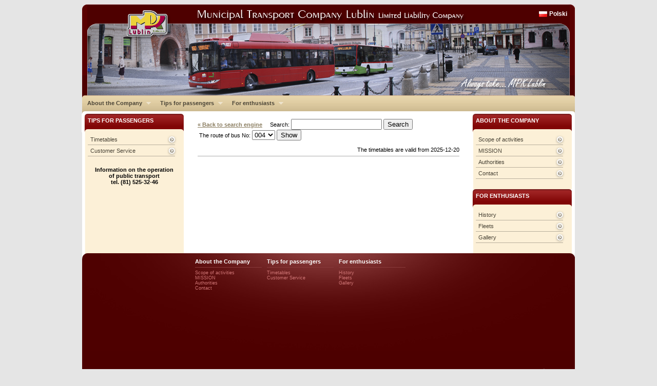

--- FILE ---
content_type: text/html
request_url: https://mpk.lublin.pl/en/?przy=1222&lin=004
body_size: 2889
content:
<!DOCTYPE html PUBLIC "-//W3C//DTD XHTML 1.0 Transitional//EN" "http://www.w3.org/TR/xhtml1/DTD/xhtml1-transitional.dtd">
<html xmlns="http://www.w3.org/1999/xhtml">
<head>
<meta http-equiv="Content-Type" content="text/html; charset=utf-8" />
<title> MPK </title>
<base href="/en/skins/default/">


<script type="text/javascript" src="js/jquery-1.3.2.min.js"></script>
<script type="text/javascript" src="js/jquery.scrollTo-min.js"></script>
<script type="text/javascript" src="js/jquery.cycle.all.min.js"></script>
<script type="text/javascript" src="js/jquery-ui-1.7.2.custom.min.js"></script>
<script type="text/javascript" src="js/hoverIntent.js"></script>
<script type="text/javascript" src="js/superfish.js"></script>
<script type="text/javascript" src="js/jquery.ooCookie.js"></script>
<script type="text/javascript" src="js/jquery.lightbox-0.5.js"></script>

<script type="text/javascript" src="js/js.js"></script>

<link rel="stylesheet" type="text/css" href="css/jquery.lightbox-0.5.css" media="screen" />
<link href="css/master.css" rel="stylesheet" type="text/css" media="screen"/>
<link rel="stylesheet" type="text/css" href="css/navbar/superfish.css" media="screen"/>


<link href="css/cssreset.css" rel="stylesheet" type="text/css" media="screen"/>
<link href="css/master.css" rel="stylesheet" type="text/css" media="screen"/>
<link href="css/type.css" rel="stylesheet" type="text/css" media="screen"/>
<link href="css/aside.css" rel="stylesheet" type="text/css" media="screen"/>
<link href="css/middle-area.css" rel="stylesheet" type="text/css" media="screen"/>
<link href="css/rozklad.css" rel="stylesheet" type="text/css" media="screen"/>
<link href="css/asides/single-panel.css" rel="stylesheet" type="text/css" media="screen"/>
<link href="css/asides/form-panel.css" rel="stylesheet" type="text/css" media="screen"/>

<script type="text/javascript">

  var _gaq = _gaq || [];
  _gaq.push(['_setAccount', 'UA-241798-4']);
  _gaq.push(['_trackPageview']);

  (function() {
    var ga = document.createElement('script'); ga.type = 'text/javascript'; ga.async = true;
    ga.src = ('https:' == document.location.protocol ? 'https://ssl' : 'http://www') + '.google-analytics.com/ga.js';
    var s = document.getElementsByTagName('script')[0]; s.parentNode.insertBefore(ga, s);
  })();

</script>

<!--[if IE 6]>
	<link href="css/asides/ie6-single-panel.css" rel="stylesheet" type="text/css" media="screen"/>
	<link href="css/asides/ie6-form-panel.css" rel="stylesheet" type="text/css" media="screen"/>
<![endif]-->

<!--[if IE 7]>
	<link href="css/asides/ie7-single-panel.css" rel="stylesheet" type="text/css" media="screen"/>
	<link href="css/asides/ie7-form-panel.css" rel="stylesheet" type="text/css" media="screen"/>
<![endif]-->

	


<script type="text/javascript">

// initialise plugins

$(document).ready( function() {

	$('#cycler').show();
	$('#cycler').cycle({ 
			   fx: 'fade', 
			   random: 0,
			   delay: 0,
			   speed:1000,
			   timeout:8000,
			   height:120
			   });

	$('a.lightbox').lightBox();
	$('ul.sf-menu').superfish();


});



</script>


</head>

<body>

<div id="container">
	
	<div id="header">
		
		<div id="header_lng">
			<a href="http://mpk.lublin.pl/">Polski</a>
		</div>
		<div id="cycler" style="display:none">
						<img src="../../imgs_upload/naglowki/foto_1.jpg"/>
					<!-- end of cycler div-->
		</div>
					<!-- end of header div -->
	</div>
	
	<div id="main-menu">
	
	<ul class="sf-menu">
					<li>
			<a href="../../index.php?id_site=1">About the Company</a>
						<ul>
						<li class="current">
					<a href="../../index.php?id_site=11">Scope of activities</a>
			</li>
						<li>
					<a href="../../index.php?id_site=12">MISSION</a>
			</li>
						<li>
					<a href="../../index.php?id_site=13">Authorities</a>
			</li>
						<li>
					<a href="../../index.php?id_site=14">Contact</a>
			</li>
						</ul>
					</li>
							<li>
			<a href="../../index.php?id_site=2">Tips for passengers</a>
						<ul>
						<li class="current">
					<a href="http://mpk.lublin.pl/en/">Timetables</a>
			</li>
						<li>
					<a href="../../index.php?id_site=20">Customer Service</a>
			</li>
						</ul>
					</li>
							<li>
			<a href="../../index.php?id_site=24">For enthusiasts</a>
						<ul>
						<li class="current">
					<a href="../../index.php?id_site=25">History</a>
			</li>
						<li>
					<a href="../../index.php?id_site=26">Fleets</a>
			</li>
						<li>
					<a href="../../index.php?id_site=27">Gallery</a>
			</li>
						</ul>
					</li>
					
	</ul>
	<br class="cl"/>
	
	<!-- end of main-menu div -->
	</div>
	
	<div id="main-content">
		
		<!-- PRAWA SZPALTA -->
		
		<div id="aside-right" class="aside">
																													<ul class="single-panel"><li class="header-for-panel">About the Company</li><li class="header-closer"></li><li><a href="../../?id_site=11">Scope of activities</a></li><li><a href="../../?id_site=12">MISSION</a></li><li><a href="../../?id_site=13">Authorities</a></li><li><a href="../../?id_site=14">Contact</a></li></ul>																															<ul class="single-panel"><li class="header-for-panel">For enthusiasts</li><li class="header-closer"></li><li><a href="../../?id_site=25">History</a></li><li><a href="../../?id_site=26">Fleets</a></li><li><a href="../../?id_site=27">Gallery</a></li></ul>																												
		<!-- end of aside-right div -->
		</div>
	
		<!-- KONIEC PRAWEJ SZPALTY -->
	

		<!-- SRODEK -->
		
<div id="middle-area">



	<script type='text/javascript' src='js/jquery.autocomplete.pack.js'></script>
<link rel="stylesheet" type="text/css" href="css/jquery.autocomplete.css" />
	<form action="../../index.php" method="get" style="display:inline;">
	<input type="hidden" name="s"value="rozklady">
		<a href="../../index.php" style="font-weight:bold;">&laquo; Back to search engine</a> &nbsp;&nbsp;&nbsp; 
		Search: <input type="text" name="q" id="nazwa_ulicy_q" autocomplete="off"> <input type="submit" value="Search">
	</form><br/>
	<form action="../../index.php" method="get" style="display:inline;">
	<input type="hidden" name="s" value="rozklady">
		&nbsp;The route of bus No: <select name="lin">
<option label="002" value="002">002</option>
<option label="003" value="003">003</option>
<option label="004" value="004" selected="selected">004</option>
<option label="005" value="005">005</option>
<option label="006" value="006">006</option>
<option label="007" value="007">007</option>
<option label="008" value="008">008</option>
<option label="012" value="012">012</option>
<option label="013" value="013">013</option>
<option label="014" value="014">014</option>
<option label="015" value="015">015</option>
<option label="016" value="016">016</option>
<option label="017" value="017">017</option>
<option label="018" value="018">018</option>
<option label="020" value="020">020</option>
<option label="021" value="021">021</option>
<option label="022" value="022">022</option>
<option label="023" value="023">023</option>
<option label="024" value="024">024</option>
<option label="025" value="025">025</option>
<option label="026" value="026">026</option>
<option label="029" value="029">029</option>
<option label="030" value="030">030</option>
<option label="031" value="031">031</option>
<option label="032" value="032">032</option>
<option label="033" value="033">033</option>
<option label="034" value="034">034</option>
<option label="035" value="035">035</option>
<option label="036" value="036">036</option>
<option label="037" value="037">037</option>
<option label="038" value="038">038</option>
<option label="039" value="039">039</option>
<option label="040" value="040">040</option>
<option label="042" value="042">042</option>
<option label="044" value="044">044</option>
<option label="045" value="045">045</option>
<option label="047" value="047">047</option>
<option label="050" value="050">050</option>
<option label="052" value="052">052</option>
<option label="054" value="054">054</option>
<option label="055" value="055">055</option>
<option label="057" value="057">057</option>
<option label="070" value="070">070</option>
<option label="073" value="073">073</option>
<option label="074" value="074">074</option>
<option label="078" value="078">078</option>
<option label="079" value="079">079</option>
<option label="085" value="085">085</option>
<option label="0N1" value="0N1">0N1</option>
<option label="0N2" value="0N2">0N2</option>
<option label="0N3" value="0N3">0N3</option>
<option label="150" value="150">150</option>
<option label="151" value="151">151</option>
<option label="153" value="153">153</option>
<option label="154" value="154">154</option>
<option label="155" value="155">155</option>
<option label="156" value="156">156</option>
<option label="157" value="157">157</option>
<option label="158" value="158">158</option>
<option label="159" value="159">159</option>
<option label="160" value="160">160</option>
<option label="161" value="161">161</option>
<option label="162" value="162">162</option>
<option label="301" value="301">301</option>
<option label="302" value="302">302</option>
<option label="303" value="303">303</option>
<option label="912" value="912">912</option>
<option label="917" value="917">917</option>
<option label="922" value="922">922</option>
<option label="950" value="950">950</option>
<option label="Bia" value="Bia">Bia</option>
<option label="Zie" value="Zie">Zie</option>
</select>
 <input type="submit" value="Show">
	</form>
	<br><br>
<div align=right>The timetables are valid from 2025-12-20</div>
	<hr noshade color=#a0a0a0>
<script type="text/javascript">

$(document).ready(function(){$('#nazwa_ulicy_q').focus().autocomplete('../../index.php?s=ax_ac_nazwa_ulicy',{width:210,max:100});});

</script>



					





</div>		
		<!-- KONIEC SRODKA -->
		
<div style="width:204px; display:block">
<div id="aside-left-linijka" class="aside" style="display:none">	
	<ul class="form-panel">
				<li class="header-for-panel" onClick="$('#aside-left-linijka').toggle('blind'); return false;" style="cursor:pointer">Route of bus No. &nbsp;&nbsp;<span style="font-size:13px;">004</span></li>
				<li class="header-closer"></li>
			</ul>




</div>
	<!-- LEWA SZPALTA -->
		
			<div id="aside-left" class="aside">

																																											<ul class="single-panel"><li class="header-for-panel">Tips for passengers</li><li class="header-closer"></li><li><a href="http://mpk.lublin.pl/en/">Timetables</a></li><li><a href="../../?id_site=20">Customer Service</a></li></ul>																											<p style="text-align: center;"><strong>Information on the operation<br />
</strong><strong> of public transport<br />
tel. (81) 525-32-46</strong></p>												
			<!-- end of aside-left div -->
		</div>
</div>
		<!-- KONIEC LEWEJ SZPALTY -->	
		

		
	<!-- end of mainconent div -->
	</div>
	<br class="cr"/>
	
	<div id="footer">
			<div id="sitemap-wrap">
											<ul>
					<li class="head"><a href="../../index.php?id_site=1">About the Company</a></li>
					<li></li>
										<li><a href="../../index.php?id_site=11">Scope of activities</a>				</li>
										<li><a href="../../index.php?id_site=12">MISSION</a>				</li>
										<li><a href="../../index.php?id_site=13">Authorities</a>				</li>
										<li><a href="../../index.php?id_site=14">Contact</a>				</li>
									</ul>
															<ul>
					<li class="head"><a href="../../index.php?id_site=2">Tips for passengers</a></li>
					<li></li>
										<li><a href="http://mpk.lublin.pl/en/">Timetables</a>				</li>
										<li><a href="../../index.php?id_site=20">Customer Service</a>				</li>
									</ul>
															<ul>
					<li class="head"><a href="../../index.php?id_site=24">For enthusiasts</a></li>
					<li></li>
										<li><a href="../../index.php?id_site=25">History</a>				</li>
										<li><a href="../../index.php?id_site=26">Fleets</a>				</li>
										<li><a href="../../index.php?id_site=27">Gallery</a>				</li>
									</ul>
										
			<br class="cl"/>
			<!-- end of sitemap-wrap div -->
			</div>


			<a href="http://webbit.pl" style="display:block; float:right"><img src="/webbit_logo_footer.png" border=0></a>
						<br class="cl"/>
		<!-- end of footer div -->
	</div>

			<br class="cl"/>	
<!-- end of container div -->
</div>


</body>

</html>


--- FILE ---
content_type: text/css
request_url: https://mpk.lublin.pl/en/skins/default/css/cssreset.css
body_size: 470
content:
html, body, div, span, applet, object, iframe,
h1, h2, h3, h4, h5, h6, p, blockquote, pre,
a, abbr, acronym, address, big, cite, code,
del, dfn, em, font, img, ins, kbd, q, s, samp,
small, strike, strong, sub, sup, tt, var,
dl, dt, dd, ol, ul, li,
fieldset, form, label, legend,
table, caption, tbody, tfoot, thead, tr, th {
	margin: 0;
	padding: 0;
	/*border: 0;*/
	outline: 0;
	font-weight: inherit;
	font-style: inherit;
	font-size: 100%;
	font-family: inherit;
/*	vertical-align: baseline;*/
}
/* remember to define focus styles! */
:focus {
	outline: 0;
}
body {
	line-height: 1;
	color: black;
	background: white;
}
ol, ul {
	list-style-position: outside;
	margin-left: 10px;
}
/* tables still need 'cellspacing="0"' in the markup */
table {
	border-collapse: separate;
	border-spacing: 0;
	border: 1px solid #aaa;
}
caption, th, td {
/*	text-align: left;*/
	font-weight: normal;
}
blockquote:before, blockquote:after,
q:before, q:after {
	content: "";
}
blockquote, q {
	quotes: "" "";
}

/*MB*/

table.srodek{
	margin: 0 auto;
}

table.malyborder{
	border-bottom: 1px solid #ddd;
	border-right: 1px solid #ddd;
}

table.malyborder td{
	border-top: 1px solid #ddd;
	border-left: 1px solid #ddd;
}


/* My Comment */
